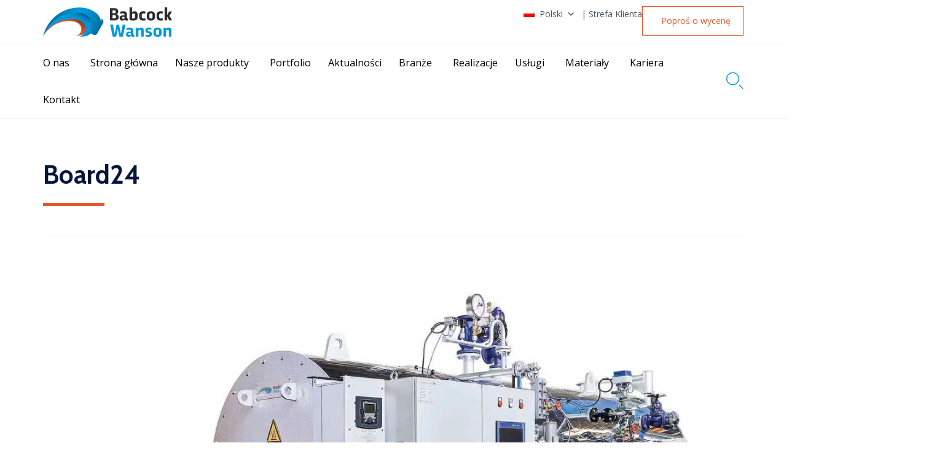

--- FILE ---
content_type: image/svg+xml
request_url: https://www.babcock-wanson.com/wp-content/uploads/2016/12/envato-logo-small.svg
body_size: 333
content:
<svg width="500" height="500" xmlns="http://www.w3.org/2000/svg"><g fill-rule="nonzero" fill="#000"><path d="M351.026 89.5C187.073 265.947 139.594 391.61 139.594 391.61c35.61 41.316 96.3 37.834 96.3 37.834 63.97 2 103.147-37.663 103.147-37.663 79.495-80.062 69.706-307.473 69.706-307.473-16.062-34.983-57.721 5.192-57.721 5.192zM98.108 227.485s-25.082 50.161 16.32 134.563l110.024-241.847c-1.255.457-99.239 34.639-126.344 107.284z"/></g></svg>

--- FILE ---
content_type: image/svg+xml
request_url: https://www.babcock-wanson.com/wp-content/uploads/2018/07/element-map.svg
body_size: 26635
content:
<?xml version="1.0" encoding="UTF-8"?> <svg xmlns="http://www.w3.org/2000/svg" width="99" height="60"> <path d="M47.678 41.3c.75.663.974 1.725.775 2.513-.198.783-.71 1.919.018 3.317.724 1.399.556 2.139 1 3.038.44.904.034 1.807 1.275 1.166 1.241-.64 1.44.125 2.84-1.506 1.401-1.635.405-.908.612-1.385.207-.478 1.289.284.927-1.23-.362-1.516 2.138-2.238 1.849-3.835-.289-1.592-.233-.327-.289-1.17-.056-.844-.534-.215.72-1.7 1.254-1.485 2.702-2.362 2.982-3.821.28-1.459-1.47-.043-2.043.034-.569.082-1.086-1.635-1.72-1.742-.633-.108.078-.327-.323-.762-.4-.435-.21-.882-.607-1.355-.397-.478-1.289-1.739-1.431-2.346-.138-.606.319.78.698.289.375-.49.095.439.858 1.243.758.805.12.951.857 1.373.733.422 1.117 2.728 1.707 2.466.59-.263 2.965-1.347 3.073-1.36.108-.013.461-.353.534-.5.074-.146.216-.025.393-.167.18-.138-.29-.443.142-.538.43-.099.202-.856.021-1.067-.18-.211-.81-.194-.818-.77-.005-.435-1.29 1.303-1.948.034-.453-.873-.974-1.29-.535-1.437.022-.009.138-.25.38-.06.081.064 1.038 1.605 1.715 1.204.676-.4.31.246 1.4.414 1.087.167 2.052-.03 2.375.189.328.22.328.452.474.391.151-.06.418.263.711.216.29-.043-.741.572.09.8.828.224.677-.985.634-.267-.043.723 1.074 4.695 1.867 4.45.797-.246.693-2.449.94-2.53.25-.082 1.663-1.287 1.689-1.748.025-.46 1.185.112 1.081-.624-.107-.731.47.624.806.818.34.194.1.164.177.293.078.129.565.206.41.908-.151.7.72.159.814-.203.09-.361.767 1.82.694 2.552-.078.731.483.624.625 1.256.146.633 1.008 1.812 1.293 1.476.289-.335.082-.667-.164-.508-.246.16-.12-.684-.62-1.067-.5-.383-1.074-.31-.94-1.377.13-1.071.353-.864.483-.766.129.104.413.07.581.16.173.09-.146.525.354.555.5.03.198.822.836.27.146-.124 1.388-1.561.008-2.564-.974-.701.431-1.919.565-1.734.138.185.108.452.832.142.724-.31.16-.335.65-.24.488.094 1.285-.629 1.384-.943.1-.31.168-.267.138-.732-.03-.464.595-.67.47-.929-.13-.258-.354-.478-.078-.706.28-.228-.357-.886-.672-1.368-.315-.482-.565-.473-.134-.895.431-.422.957-.495.25-.53-.71-.034-.349-.133-.569.203-.22.336-.306-.22-.327-.271-.022-.056-.668-.31-.418-.542.25-.228.31.008.379-.284.065-.297.672-.758.853-.448.177.31-.116-.008-.163.319-.048.327-.009.447.349.172.362-.276.5-.104.72-.009.224.095.116.654.254.719.129.064.625.185.543.292-.078.108.095.185.142.426.047.241-.16.594.664.47.819-.125-.767-1.713-.85-1.924-.086-.211-.327-.293.108-.327.431-.035.233-.456.125-.211-.107.25-.194-.069-.073-.185.12-.116.422.095.289-.301-.13-.396.099-.895.44-.968.344-.07.448.839 1.224-1.132.775-1.97.103-2.69.056-3.688-.044-.994-1.018-1.575-1.276-1.075-.259.499-1.565.654-.522-1.79 1.043-2.445 3.026-2.062 3.004-1.984-.021.077-.232.357.13.18.362-.176.112-.193.198-.21.086-.018.388.069.38-.16-.014-.223-.57.052-.337-.615.228-.662.19-1.162.616-1.3.423-.141-.025.315.194.1.22-.211-.163-.043.224.348.388.396.332-.21.522-.53.19-.313.267.164.021-.356-.245-.52.414-.598.41-.426-.004.172-.22.24.043.822.263.58-.1.757-.211 1.531-.112.77-.1 1.09-.242 1.756-.146.667 1.078 2.34 1.384 3.249.306.903.737.236.474-.44-.263-.679.461-.193.065-.787-.397-.598.56-.71.185-1.07-.375-.358-.289-1.107-.181-.862.108.25.276-.081.056-.357-.22-.275-.259.073-.297-.198-.04-.27.392-.06.017-.37-.38-.314-.298.25-.716-1.213-.413-1.463.108-.108.332-.327.224-.215.651-.981 1.229-.534.581.448.194-1.3.896-2.07.703-.77.91-.137.457-.787s-.56-.133-.56-.133-.79-.276-1.052-.603c-.263-.327-.345-.129.056-.318.397-.19.806-.31.56-1.072-.245-.761-.366.25-.44-.322-.073-.573.51.168.621.099.108-.07.03-.607.397-.456.362.146.138.482.521.15.384-.335.81.155.263-.366-.547-.52-.297-.7-.18-.925.111-.223.05-.206.02-.322-.034-.117-.163-.315-.775-.525-.582-.198-.1.038-.392.215-.263.159.823.903.241.766-.586-.142-.513-.74-1.814-.84-1.306-.098-2.203-.313-2.832-.124-.625.19-1.073.19-.599.572.478.383.741.245.573.564-.163.314-1.107-.344-1.103-.426.004-.082.172.159.211-.052.039-.21-.224-.512-.41-.224-.189.284.061.629-.81.581-.068-.004-.555.302-.728.4-.552.31-.87-1.428-2.271-.507-1.4.92-.435.24-.729.069-.297-.168-.383.116-.547.103-.164-.009-.06-.306-.194-.103-.133.198-.052-.22-.108-.228-.06-.01-.504.176-.09-.155.414-.332-.707-.392-.918-.147-.207.246.043.77-.155.745-.199-.026-1.4-1.192-1.716-.616-.319.577.332.078.34.211.01.134-.538.542-.184.44.353-.104-.121-.164.28.296.405.46-.698-.095-.25.422.444.512-.746-.134-.776.25-.03.378-.62-.242-.78-.224-.16.017.306.895.267 1.04-.043.147-1.03-.343-.858-.623.173-.28-.008.237-.375-.009-.37-.245.276-.056.087-.361-.19-.306-.272-.056-.34-.116-.07-.06.202-.043-.178-.44-.379-.39-.762-.072-.831-.072-.065.004-.22-.4-.604-.12-.383.279.57.386-.215.73-.789.345-1.065-.313-1.289-.24-.228.073-.806.15-.87.3-.065.156.418.461.012.216-.405-.245-.19-.24-.43-.22-.242.022-.66-.3-.69.044-.03.344.211.348.013.731-.198.387-.138.615-.427.392-.289-.22.565-2.479.5-2.638-.065-.16-.383.052-.349-.194.03-.245.362.207-.073-.421-.436-.624-.289.099-.87-.41-.583-.507-.703.152-.72.26-.018.115.275-.263.107.305-.168.568-.241-.444-.349-.521-.108-.077-.66.288-.758.18-.1-.107.405-.533-.29-.602-1.025-.103.496 1.49.165 1.558-.733.16-.345.099-.242.215.104.116.065.306-.043.28-.108-.026-.034-.452-.297-.267-.259.185-.397.495-.492.46-.094-.034.216-.103.005-.258-.211-.159-.884.375-.522.327.358-.043-1.345.917-1.064.99.284.073-.518.327-.035.568.483.24.073-.198.039.077-.03.276.595.125.595.345-.005.22-.164.12-.207.266-.039.147.172.074.13.168-.044.1-.173.03-.2-.094-.025-.13.225-.319.122-.358-.104-.038-1.992.728-.56 1.365 1.435.636.676 1.923 1.443 1.648.767-.276.263 1.032-.457-.009-.198-.284-.232-.4-.25-.448-.155-.34-.198.827-.25-.055-.056-.878-.388-.547-1.06-.951-.672-.405-.724.223-.586.206.142-.021.388.13.25.228-.134.095-.681-.426-.526-.026.155.4.983.392.996.577.013.185-.953-.043-1.013-.215-.06-.172-.319-1.054-.47-.934-.146.12.254.275.12.56-.137.283-.27.064-.129.567.143.508.53-.296.488.611-.044.908 1.353.534 1.517 1.123.25.895.314.108.37.444.03.185-.211.529-.452-.09-.246-.62-1.173-.655-.892-.212.275.444.21 1.528-.651 1.373-.453-.082-.354-.284-.151-.267.302.026.823.108.12-1.7-.288-.74-.624-1.178-.685-1.772-.06-.594-.396-.555-.745-.52-.35.034-.155-.487-.237-.04-.078.444.125.973-.095 1.257-.216.288.254 1.071.34 1.218.087.146.496.163.703.335.202.172.077.43-.03.49-.108.061-.293-.31-.513-.378-.22-.069-1.638-.654-1.75-.426-.112.232-.633-.61-.655-.237-.013.276 1.228 1.106.5 1.291-.026.009.026-.09-.022-.327-.12-.55-1.323.693-1.418.44-.099-.25.38-.646-.051-.388-.22.133-.25.374-.255.37-.19-.146-.599.327-.775.361-.181.04.146.087.09.138-.056.052-.172-.107-.276.035-.099.142.199.77-.452.486-.655-.284.694-.62-.211-.964-.901-.344-.371.379-.367.805.005.421.647.555.229.688-.418.133-.181-.443-.824.047-.642.491-.142.887-.97.525-.827-.361-.176.259.027.41.202.15.482-.074.362.292-.121.366-1.03-.34-1.018-.762.013-.422-.849-.843-.724-.934.121-.086-.112.104.992.413 1.103.315.65-1.398-.302-1.712-.948-.314-.474-.065-.534-.026-.065.039-2.647-1.007-2.69-.245-.043.761-.345-.026-.526.142-.176.163-.038.043-.21-.07-.173-.11-.03.169-.182.1-.155-.069-.051-.254-.207-.043-.16.206-.646.387-.319.452.324.06-.232.318-.198.4.03.082-.099.727-.349.774-.25.052-.224.508-.237.538-.013.035-.267-.383-.194.035.073.417-.94 1.415-.677 1.48.259.06.54-.379.255.073-.285.452-.651-.55-.608.146.043.697-1.095 1.085-.905 1.769.19.684.086-.069.306.052.22.12-.362.555.34.697.703.142.453-.362.742-.482.288-.116.19-.336.482.58.294.917.32.43.406.582.086.154-.418.335.017.486.435.15.224-.263.741-.31.517-.043.12-1.054.203-1.183.082-.134.556-.073.418-.332-.138-.262.767.495.013-.469-.755-.964.577-1.587.594-2.254.018-.667-.271-.87.612-.71.884.159.09.714-.232 1.092-.324.375-.229.272-.436.25-.206-.017.052 1.089.181 1.351.13.263.423.194.574.405.15.21 1.305-.422 1.53-.362.224.06.22-.228.275.19.056.417-1.797.352-1.573.8.224.447.259.176.22.28-.034.107.108.482-.164.499-.271.017-.396-.723-.642-.026s.759 1.145-.09 1.114c-.854-.034-.28.155-.617.06-.336-.094.13-.507-.668.035-.797.542-.638-.052-.797-.095-.16-.043-.53.405-.759.284-.224-.12-.405-.546-.43-.667-.022-.116.392-.253.478-.357.086-.103-.233-.051-.237-.202-.004-.155.284-.21.082-.387-.199-.177-.56.366-.44.512.12.146-.198-.017-.168.237.03.253.185.92-.022 1.127-.206.206-.142-.207-.288-.06-.112.111.18.159.185.232 0 .026-.082.06-.172.021-.354-.146-1.716 1.472-2.302 1.808-.586.335-1-.185-.866.189.134.37-.026.082.09.168.117.082.449.013.56.275.117.263-.055-.03.298.323.35.353.125.224.013.34-.112.112.06.572-.147.783-.206.21-.258 0-.465-.022-.207-.021.03-.055-.259-.017-.293.039-.379-.051-.525-.069-.151-.021-.082.018-.259.018-.172-.005-.108-.052-.276-.048-.168.005-.108.104-.19.164-.081.06-.202-.078-.258.034-.056.116.013.086.082.224s.03-.099.013.194c-.017.292.008.692-.078.925l-.021.056a2.328 2.328 0 0 0-.04.081c-.025.052-.094.07-.077.19.018.12-.06-.026.143.008.202.035-.113.009-.07.147.044.137.126.004.121.189-.004.18-.18.301-.047.349.133.047.086-.018.241-.005.155.017.022-.069.293-.034.272.034.263.383.47.422.207.038.328-.246.487-.272.16-.025.534.13.634.013.099-.116.18-.03.362-.262.176-.237.25-.331.258-.47.009-.141-.194-.244-.103-.404.09-.159.211-.24.297-.352.086-.112-.138-.048.164-.147.302-.099.396-.137.444-.499.047-.361.073-.391.194-.452.125-.06-.16-.004.202.039s.479.185.673-.009c.194-.193.021-.103.172-.137.15-.03.155-.056.263-.16.112-.107.03-.12.297-.034.268.09.34.448.59.676.255.232 0-.009.109.086.107.099.142.223.323.335.18.112.185-.064.349.125.168.19.336.28.422.336.086.056.138.034.211.129.074.095.117.327.113.417-.01.086-.169.422-.005.375.168-.048.017.017.082-.065s.086-.202.125-.267c.039-.064-.03.056.017-.021.048-.082.018-.181-.094-.357-.113-.177-.13-.276.116-.297.25-.022.246.25.383.24.143-.008.237-.085.052-.223s-.577-.288-.763-.344c-.185-.056.418-.1.026-.224-.392-.125-.595-.366-.758-.56-.16-.193-.268-.202-.367-.288-.099-.086-.077-.112-.077-.215-.005-.107-.117-.198-.013-.28a.443.443 0 0 1 .38-.116c.146.03-.079.276.103.375.176.103.107-.233.185-.228.077.004 1.22 1.032 1.245 1.054.026.021-.069-.073.04.034.103.112.128.048.297.306.168.262-.143.404-.022.576.12.172.142.09.267.297.125.207.19.207.302.207.116 0 .082.034.134-.017.051-.048.137-.16.172-.048.034.112-.12-.133-.116.172.004.306.331-.223.349-.236.021-.013.103.047.069-.03-.035-.078-.315-.388-.156-.5.16-.116.035.267.22.181.181-.082.117.13.151.039.035-.09.026-.112-.004-.164-.026-.056-.254.052-.065-.094.185-.147.004-.073.401-.104.392-.025.323-.008.448.108.13.116-.026.108-.034.15-.009.044-.056.19-.052.272 0 .03.06.013.125.043.06.025.112-.03.086.043-.021.073.048.099.017.245-.03.15-.021.056-.064.095-.048.038-.1-.086-.082.073.017.159.207.082.254.193.052.112-.043.259.082.41.13.15.37-.104.496.02.129.121.185.164.487.108.422-.081-.336-.172.077-.19.31-.012.595.354.944.216.35-.142.13-.18.25-.228.12-.043.104.043.233.043.13 0 .086-.224.224-.064.138.159-.043.073-.056.33-.013.255.06.237.034.401-.025.164-.008.026-.043.228-.038.198-.168.31-.224.577-.06.266-.026.284-.155.396-.13.111-.284.103-.595.081-.31-.021-.112-.06-.232-.09-.121-.03-.074-.009-.13-.004-.056.004.224-.048-.211.013-.435.055-1.741.025-2.241-.28-.5-.306-.336-.233-.625-.172-.289.06-.241.056-.306.116a.354.354 0 0 0-.108.314c.022.133.207-.004.043.314-.163.314-.698-.12-.978-.176-.28-.056-.12.077-.332-.043-.211-.125-.021-.323-.405-.444-.384-.12-.547.013-.827-.133-.28-.142-.22-.103-.358-.15-.138-.048-.241-.233-.009-.422.233-.19.005-.878-.241-.934-.241-.056-.168.069-.397.133-.224.065-.49-.146-.806.005-.314.15-.383-.065-.862.077-.482.142-1.224.538-1.465.551-.241.013-.72-.198-1.021-.267-.302-.069-.237.564-.59.758-.354.189-.169.086-.406.25-.237.163-.052.15-.211.4-.164.249-.177.025-.12.507.055.482-.669.706-.828.805-.16.099.138-.013 0 0s-1.556 1.846-1.556 2.044c0 .198-.022.116.03.34.052.219.215.464.215.821 0 .358-.008.457-.116.629-.108.172-.43.95-.18 1.26.25.31.934.844 1.154 1.317.22.478.716.93 1.06 1.02.345.099 1.31.607 1.625.353.315-.254.806-.07 1.056-.022.25.052.362-.082.59-.22.23-.133.302-.111.544-.107.241.004.513.362.745.473.229.112.625.112.897.194.271.082.457.512.672.779.194.254-.241.9.509 1.558zm22.09-2.878c-.683-.29-.27-1.182-.16-1.35.104-.169.844 1.641.16 1.35zm-10.211 6.036c.424-.206.397-.3.578.366.18.667-.15.021-.212.172-.064.155.031.64-.014.856-.045.215-.108 2.228-1.27 2.348-1.161.12-.316-1.458-.538-2.073-.217-.61-.126.366-.104-.22.023-.584.796-.589.873-.77a.617.617 0 0 1 .424-.36c.2-.035-.162-.112.263-.319zm-31.42-5.617c-1.023-.502-3.446-1.768-3.296-2.116.151-.344-2.151.137-2.388-.28-.236-.416-.757 1.22-.74-.008.022-1.228-.452-.37-.74.189-.284.558-.577 1.1-1.132.584-.56-.515-2.07-.022-1.635-1.91.435-1.885-1.67.188-1.536-.94.138-1.13.925-2.31-.887-.417-1.811 1.897-1.979-3.122-.722-3.68 1.256-.558 2.38.37 3.27-.094.895-.464.731-.25.942-.653.211-.404 2.53-1.275 1.894-1.546-.637-.27 3.7-4.576 3.683-3.602-.017.98 2.38.43 1.192-.275-1.188-.704-.977-.364-.568-1.159.409-.794-2.638.966-.792-.455 1.846-1.421 3.24-.854 3.563-1.653.323-.798.03-.279-.262-.476-.293-.198-1.373-.752-.968-1.16.404-.403-.147-2.529-.56-1.781-.413.747-1.54.652-1.235-.28.306-.931-2.427-1.326-2.177-.103.25 1.228-.392 1.43-.207 2.096.181.665-1.256.373-1.2 1.781.051 1.409-.844.052-.792-.858.052-.91 1.347.343-1.067-1.022-2.41-1.361.516-4.062 1.88-5.414 1.364-1.353.835-.168 1.657-.679.822-.51.18-1.747-.327-1.927-.508-.18-1.244 1.902-1.23 1.133.012-.769.52-.949.072-.957-.443-.013-.219.893-.507.614-.289-.28.439-3.521-.706-1.898s1.041.455-.207 1.67c-1.247 1.215-.314.37-.735.107-.422-.266-1.455.03-2.023-.43-.568-.454.108-1.085-.839-.656-.942.434.534.082.198.442-.336.357-.387.344-.439.842-.056.502-.387-.756-.392-.773-.004-.017-1.893-.477-.963-.563.107-.008-1.933-2.516-2.458-2.722-1.949-.76-.839 2.074-4.72-.991C4.157 3.755 5.456 5.563 4.44 5.387c-1.016-.172-3.082 1.236-2.277 2.412.805 1.173.697.679.194.743-.5.065-1.136-.717-1.222-.253-.086.464-.766-.077-.925.24-.155.318.98.451.146.49-.83.038.008.558.31.682.576.24 1.958-1.52.843.361-2.195 3.688.887 4.143 1.442 3.851.555-.287 1.01-.828 1.506.039.495.863.985.155 1.106.79.116.631.684 1.361.563 1.992-.124.627 2.72 6.11 1.816 5.427-.903-.683-.387-.107-.585.43-.194.532-1.278 4.392.607 5.727 1.884 1.34.232-.606 1.342 1.039 1.115 1.649 3.172 5.573 5.177 5.491 2-.081 2.883 1.52 2.84 1.89-.043.369 1.738 1.704 1.687.78-.052-.922 1.742 1.254.727 1.8-1.011.54-.77 1.893-.697 1.713.073-.18-.452.82-.366 1.133.086.318 2.307 3.096 3.585 3.976 1.278.884-.814 7.269.327 8.527 1.136 1.258.258 3.314.137 3.744-.116.433.891 1.047.835 1.116-.064.069.258.88.581-.09.237-.713 1.377-1.962.534-2.684-.753-.644 1.007-2.078.464-1.893-.546.185-.245-.322-.28-.412-.034-.09.874-.387.801-.786-.073-.4 2.294-.927 1.226-1.692-1.062-.764.624.146 1.188-.506.564-.657 1.644-4.066 2.956-3.899 1.309.168.874-2.396 1.48-3.456.607-1.065.521-2.516-.64-3.018-1.162-.507-1.309.275-1.524.068-.21-.206-2.246-.73-2.259-.73 0 .01 1.076-1.086.052-1.588zm54.538 2.388c.09.018.072-.11-.091-.16-.168-.048-.286 1.34-.545.932-.255-.408-.019-.018.05-.408.068-.386-.282.32-.105-.817.177-1.135.127-1.091 1.013-.98.886.11.714-.35 1.01-.195.29.16.185.62-.66.408-.845-.213-1.031.639-.736.612.296-.03-.322-.15.1-.208.423-.058.582.12.096.372-.491.253.372.688.431.715.06.026-.413.297-.527.124-.113-.173-.032-.044-.063-.098-.037-.049-.064-.31.027-.297zm-2.528.375c-.248-.018-.079-.12-.555-.345-.476-.223-1.01-1.686-.57-1.522.438.159.339-.073.504-.284.166-.21 1.275-.977 1.482-1.407.207-.43.087.19.455.319s.058.193.087.417c.033.224-.195.043-.228.086-.037.043-.149.417.066.8.216.383-.182.675-.43 1.506-.252.83-.286.107-.36.18-.074.069.124.731-.17.297-.294-.443-.029-.03-.281-.047zm3.179 1.917c-.129-.396 1.117-.658 1.105-.601-.012.057-.976.997-1.105.6zm8.63-1.528c.152-.1.147.1.338-.048.192-.148.223-.723.472-.23.25.491-1.49.73-1.362.4.125-.322.4-.018.552-.122zm-3.895 13.762c-.025.128 0 1.94.293 1.606.298-.334.985-1.112.775-1.441-.21-.33-.431.124-.561.119-.13-.01-.482-.412-.507-.284zm-10.317-13.2c.03-.457 1.236.013 1.571-.004.331-.017-.402-.24.071-.17.478.066.063.257.968.462.91.204.185.191.118.27-.063.078-2.757-.105-2.728-.558zm19.74 12.016c.37 1.43-.265 1.114-.462 1.47-.2.362.245.313.278.486.032.165-.607.994-.137.86.474-.138.731-1.176.92-1.243.185-.067.442-.325.547-.713.108-.387-.519.085-.643-.084-.125-.17-.334-.713-.25-1.016.077-.299-.626-1.195-.253.24zm-.616 2.914c-.26.623-.498.411-.708.688-.21.277.449.2.02.273-.423.07-1.155 1.987-1.83 1.325-.675-.662.88-1.247 1.617-2.338.736-1.091.485-.333.67-.316.19.013.494-.251.23.368zm-7.713-16.523c.59.169 1.418.612 1.531.895.113.279.946.245.519.418-.427.173.414.71.55.743.134.034-.123.118-.023.173.1.055.659-.152.458.203-.2.355-1.5-.638-1.944-.912-.445-.275-.157.122-.354.228-.2.105.162-.038-.039.295-.21.33-.414-.35-1.125-.3-.706.055-.161-.008-.38-.472-.217-.465-1.264-.942-1.464-.98-.2-.038-.053.443-.44-.076-.389-.524.723.017.422-.367-.3-.38-.431.071-.593.008-.161-.063.27.11-.1-.203-.366-.316.828-.261.785.064-.04.33.113.667.654.236.536-.439.955-.126 1.543.047zm-11.94 1.173c-.7-.484-1.608-2.743-2.474-3.24-.866-.498.14-.628.555-.11.414.52 1.096.624 1.117.847.022.222.653.414.64.55-.017.139.09.235.218.4.128.166-.264.184.111.398.375.213.435 1.05.286 1.116-.145.066.243.524-.452.04zm9.946 2.983c.03.189.73.717 1.258.983.528.262.833-2.89 1.164-2.044.33.846-.047.739.433.829.481.09.108 1.615.64 1.864.528.249.43 1.06.721 1.103.297.043-.811-1.185.262.456 1.078 1.64-.919 3.624-1.318 5.458-.4 1.838-.618.532-.966.799-.348.262-.794.528-.691.111.107-.416-.112.04-.146-.034-.034-.073-.356.026-.112-.112.245-.137-2.005-2.761-2.683-2.808-.683-.047-1.683-.284-2.027-.202-.339.082-.747-.228-1.15.275-.404.502-.82-.065-1.469.408-.644.476-1.64-.078-1.322-.292.318-.215.022-2.521.138-2.74.12-.22-.395-.357-.09-.932.3-.571 1.051-1.267 2.056-1.4 1.005-.129 1.056-1.529 1.215-1.194.155.34.103.142.185-.094.081-.237.231.128.33.094s-.142-.313.073-.378c.215-.06.752-.683 1.013-.31.262.375.254.117.34.108.09-.008.094.28.146-.197.051-.473 1.009-.55 1.12-.748.112-.197-.944-.566-.03-.249.919.318.876.327 1.207.202.343-.12-.327.86-.297 1.044zM39.685 6.76c-.747.22-3.81 8.373-5.733 8.24-1.927-.133-.885 1.653-1.188 2.027-.304.378-.09.528-.252.777-.163.25-.133-1.185-.688-.61-.556.576-.393-1.571-.868-1.665-.478-.095.338-4.453.026-4.397-.312.055.077-.808.081-.82.252-1.658-1.281-3.118-1.286-3.114-.371.142-.965-1.769-1.072-2.073-.107-.301 2.076-.477 2.273-1.07.196-.592-.235-.356.401-1.026.637-.67.342.163.35.09.014-.068.868-1.013.932-1.017.06-.005.257.816.192.06-.068-.756 1.103-.636 1.257-.365.153.27-.62 1.567-.201.97.418-.597.38-.124.55-.129.172-.004.535-.446 1.035-.858.5-.413.184.326.419.159.235-.168.055-.503.196-.683.141-.18.521-.258.726.176.21.43.505-.524.68-.563.175-.043 1.683-.128 1.743.387.06.515-1.406.129-1.333.524.073.39.432-.12.538-.146.111-.026 1.808.051 1.124.317-.684.267 0-.201.59.27.585.469-1.675.301-2.085.757-.41.455 1.213-.365 1.247.077.034.442-.013.494.086.425.098-.073.53-.867.632-.382.107.485-1.47 1.49-1.184 1.477.287-.013 1.325-.906 1.419-1.035.094-.129.295-.107.41-.124.116-.022 1.235.18 1.081.524-.15.339-1.807 1.06-1.786 1.215.022.154 1.017-.438.363.348-.653.79.073 1.039-.675 1.258zM23.513 3.712c.51-.453-.061-1.036.474-.287.536.753-.984.74-.474.287zM21.848 4.81c1.165-.478.802 1.546-.24 1.3-1.038-.248.249-.32-.014-.53-.258-.208-.911-.291.254-.77zm.737-2.407c.078-.7 1.028-.606.914.405-.113 1.014.022 1.415-.622.805-.649-.61-.035-.383-.052-1.019-.022-.64-.323.507-.24-.191zm-.974 12.2c.527-1.715-.104-1.284.651-.78.755.507.72 1.451.248 1.006-.476-.444-1.426 1.488-.9-.226zM16.89 3.705c.474-.425 2.816-1.585 1.81-.401-1.007 1.184-.227.043-.953.582-.73.543-1.336.244-.858-.18zM26.968 23.26c-.183-.38-.456.396.184-.235.64-.63 1.077-.45 1.784-.359.702.095.054.755-.045.973-.103.215-.362-.387-.362-.387-.005-.004-1.377.387-1.56.008zM20.916 7.324c.899-.408.429.882.325 1.101-.104.22.122.943-.71.733-.83-.211-1.002-1.566-.343-1.356.66.21-.172-.07.728-.478zm-2.873-3.048c-.316-.631 1.38-.438.941.377-.438.812.386.316.56-.324.179-.636.142.381.446.592.305.21-.446.96-.458.93-.012-.027-1.87.004-1.172-.377.693-.382-.236.057-.475-.312-.243-.377.475-.254.158-.886zm5.467 1.297c-.44-2.032.675.272.536.335-.745.343 2.352.934 1.803 1.315-.549.381-.227.373-1.49.126-1.258-.247-.692-1.043-.849-1.776zm-8.12.177c.136-.962 2.027-.181 1.522.337-.509.513-2.683 2.054-2.7 1.167-.023-.884 1.04-.539 1.177-1.504zm10.087-4.173c.294-.524.188-.672.542-.736.354-.068.218.617.337 1.115.115.502.158-.004.363.115.205.115-.666.796-.295.817.372.021-1.041 1.864-1.664 1.11-.623-.757.153-1.876.316-1.978.166-.103.106.08.4-.443zm-9.803 5.767c.517-.396-.13-.018.975-.531 1.104-.51.567.692.949.779.378.087.076.709.277.835.198.126 1.575-2.058.878-.226-.45 1.174-1.004 1.818-.588 2.075.416.256-.34.495-.861.113-.517-.383-1.554.583-2.327-.74-.773-1.327.836-.718 1.025-.896.189-.183-.844-1.014-.328-1.41zm6.629 2.46c-.131-.37.977-1.773 1.695-1.722.72.052-.486.74-.486 1.92 0 1.179.119-.448.296-.581.178-.134.14-.547.351-.586.207-.038 1.43-.408.812.43-.617.84.88 1.033 1.637 1.06.752.025-.373.903.122.67.5-.228.004-.116.284.01.279.124 1.492 2.065 1.023 3.27-.47 1.205-.761-.986-1.235-.422-.473.564-.376-.538.106 1.21.482 1.746-1.21-.29-.613 1.002.596 1.29-1.544-1.158-1.611-1.184-.068-.03-.022-.352-.415-.172-.397.181-.617-.417-.296-.585.321-.172.207.568.575.207.364-.362.884-2.109.88-2.311-.009-.198-.339.391-.457.155-.114-.237.241-.792 0-1.102-.241-.305.038-.284-.22-.396-.258-.112-.122.671-.482.495-.364-.172-2.275-.258-1.92-.904.347-.654.085-.09-.046-.464zM29.478.27c.12-.147.055.078.013-.104-.047-.182.454-.108.514-.06.06.043-.115.281.008.312.12.03.323-.656.722-.33.4.321-.212.403.077.252.288-.157.11.112.377.004.268-.109-.22-.052.383.126.598.173-.128.208.119.442.246.23.386-.147.586.018.2.165.233-.326.297-.044.068.287.794.838-.26 1.133-1.052.295-5.108 2.83-5.146 3.628-.038.799-.756 1.437-1.002.747-.246-.69-.599.147-1.397-.248-.794-.395.569-.117.645-.707.073-.59 1.317-.009.145-.799s1.091-.295 1.312-.351c.225-.057-.37-.313-.213-.482.158-.17.128-.03.153-.82.026-.79.918.464.833.165-.085-.3.144-.725.344-1.064.2-.342-.735.105-1.087.04-.353-.066-.179-.651-.068-.864.106-.213-.183-.004.03-.2.212-.195.008.074-.154-.043-.157-.117.357-.404.531-.425.174-.022.697-.026.726-.148.026-.121.17.056.238.009.068-.048-.246-.126.026-.239.271-.113.225.308.51.16.28-.151.02-.281.237-.13.217.152.025-.151.2-.238.165-.083.178.408.301.26zM87.13 26.166c.143.643.122 1.053-.14 1.084-.256.03.156-.507-.092-.24-.248.266-.168.144-.265.205s-.008.297-.336.2c-.329-.095-.055-.2-.278.333-.219.533-.067-.11-.34-.323-.279-.219.045.629-.211.607-.257-.022.008.332-.337.249-.345-.083.324-.568.24-.725-.084-.158-.324.284-.576.284-.257 0 .037-.1-.026.668-.059.765-.151.376-.21.341-.063-.035-.114.398-.219-.144-.1-.542-.442-.45.16-1.088.606-.638 1.136-.354 1.25-.857.113-.502.248-.493.458-.406.21.087.101.07.249-.463.147-.533-.072-.546-.076-.944 0-.397.059-.459.21-.45.156.009-.311-1.17.215-.048.526 1.114.18 1.075.324 1.717zM60.49 9.152c.162-.374-.143-.218.236-.1.379.117-.4.474-.235.1zm21.502 23.541c-.327.358-.405.23-.31-.615.097-.845.636.257.31.615zm.128 2.054c-.022-.122-.488-.484.096-.72.583-.24.274.977.418 1.31.144.33-.331.453-.335.18 0-.273-.061-.008-.222-.383-.157-.378.07-.264.043-.387zM61.882 2.34c.174 1.12 1.28-.164.954-.586-.322-.422.13-.258-.035-.315-.17-.063-1.093-.218-.919.901zm2.851.403c-.278-.52.191.004.36-.113.186-.124 1.565.166.618.77-.937.6-.696-.141-.978-.657zm21.903 20.805c.057-.09.096-.09-.053-.738s.5.232.956.228c.456 0 .202.082.364.278.162.191.153-.338.149-.041 0 .3-.452.36-.478.31-.026-.05-.022.652-.43.355-.407-.296-.85-.16-.504.096.347.251.066.835-.175.2-.241-.624.114-.597.17-.688zM63.178 2.55c-.145-.312-.366.037-.014-.29.352-.325.316.042.69.212.366.17-.148-.276.005-.487.15-.211.758.61.668.749-.09.133 1.088.794-.23.56-1.323-.243-.975-.436-1.12-.744zm-6.663 7.62c-.153-.246.695-.13.718.076.06.461 1.014 1.509.64 1.404-.376-.109-.955.31-.811-.23.106-.403-.427-.071-.668-.18-.083-.038-.088-.114-.083-.256.023-.591.134-.16 0-.62-.134-.466.357.05.204-.193zm18.769-7.88c.194-.263.207.395 1.13.685.56.176-.114-.063-.447.172s.16.102-.29.435c-.452.336-1.89-1.535-.983-1.245.906.286.367.254.59-.047zm9.504 15.22c-.073-.07-.172-.411.111-.114.283.303-.03.101.87 1.612.9 1.512.72.977.394 1.2-.325.224.288.794.57 1.034.283.246.28.447-.042.408-.318-.04-.095.342-.27.36-.172.017-.172.003-.202-.474-.03-.478-1.41-3.255-1.359-3.526.052-.268-.004-.43-.072-.5zM57.553 7.285c.146-.213.226-.138.465-.276.235-.138.581-1.241.967-.756.381.484-.55.998-1.104 1.805-.555.806-.195.768-.284.977-.089.213-.43-.154-.275.021.155.171.177.426-.142.418-.32-.008-.492.05-.257-.217.24-.268-.532.213-.32-.15.214-.364.262-.055.373-.143.111-.088-.363-.192-.182-.271.076-.038.018-.109-.022-.172-.19-.334-.075-.225.013-.321.09-.1.09-.218.196-.41.106-.192.425-.296.572-.505zm-1.025 18.467c.03.178-.087.29-.266.364-.179.075-.227-.041-.563.03-.33.07-.985-.373-1.19-.373-.209 0-.3-.02-.662.083-.362.103-.266.207-.476.293-.209.087-.174-.04-.309-.04s-.314-.133-.327.028c-.009.161.096.066.192.161.1.095-.179.017-.223.054-.043.037.123.087.027.112-.096.02-.327-.004-.48-.009-.157-.004-.2-.016-.052-.115.144-.1.104-.137.283-.14.183-.005.17.102.227-.017.057-.116-.057-.075-.179-.15-.122-.07-.105-.07-.152-.202-.048-.132-.197.033-.136-.194.061-.224.083-.228.262-.372.179-.145.017.053.022-.244.004-.298.248-.224.257-.455.013-.232-.196.02-.009-.116.183-.14.28-.422.545-.45.27-.026.127.012.218.02.096.008-.122.062-.148.074-.026.017-.118-.029-.026.017.087.041.157.153.58.116.422-.038.174-.03.444-.145.266-.116.292-.041.519-.211.227-.17.38-.236.628-.145.253.091-.114.124-.192.19-.074.067-.013.013-.017.017-.005.004.008 0-.018.017-.026.016-.179-.021-.152.095.03.111.209-.021.165.149-.048.165-.152.177-.165.289-.018.112-.1-.004-.123-.004-.021 0-.017 0-.026.004-.013.004-.043-.062-.048.008-.004.07-.183.112.24.273.423.161.48.31 1.02.58.55.268.275.23.31.408zm-14.281-4.468c.092.588.046.625-.476.908-.521.283-.914-.119-.785-.164.134-.046.102-.178.144-.306.041-.128.013-.215.004-.26-.009-.05.143-.119.143-.17 0-.045-.401-.104-.074-.232.333-.128-.424-.58.831-.397 1.265.187.12.037.213.62zm5.73 6.172c.117-.17.265.005.444-.017.178-.017.335-.213.444-.091.109.121-.057.126-.083.274-.022.152.148.196 0 .322-.152.126-.33-.135-.444-.192-.113-.052-.1-.065-.226-.121-.127-.057-.257-.005-.135-.175zm-1.403-1.075c-.1-.278.022-.013.03-.017.01-.004.005 0 .027-.017.026-.018.074-.057.121-.083.048-.026.083-.122.205-.035.122.083.061.192.07.335.008.144.017.322.004.405-.009.083.118-.056-.03.013-.148.07-.022.24-.249.135-.226-.109-.078-.457-.178-.736zm7.207-1.862c.021-.118.117-.118.201-.196.084-.074.013-.022.038-.04.025-.021-.025-.047.1-.039.122.009.193.244.34.279.146.035.39-.209.423-.044.037.17-.013.088-.226.131-.214.04-.449.383-.633.24-.184-.14.05-.192-.042-.266-.084-.074-.218.052-.201-.065zm-11.16-3.847c-.055-.12-.593-1.534.038-1.694.631-.16.119.372.254.457.136.084.424-.129.517-.014.093.12-.695.794-.339.75.356-.045.932 1.432 1.119 1.414.186-.018.601-.15.216.355-.386.5.847.115-.636.603-1.483.483-1.275.306-1.105.075.173-.23.046-.07.487-.266.44-.195-.886-.155-.458-.412.432-.257.564-.87.44-.94-.122-.071.018-.355-.088-.377-.093-.022-.39.168-.445.049z" fill="#E6E8EB" fill-rule="evenodd"></path> </svg> 